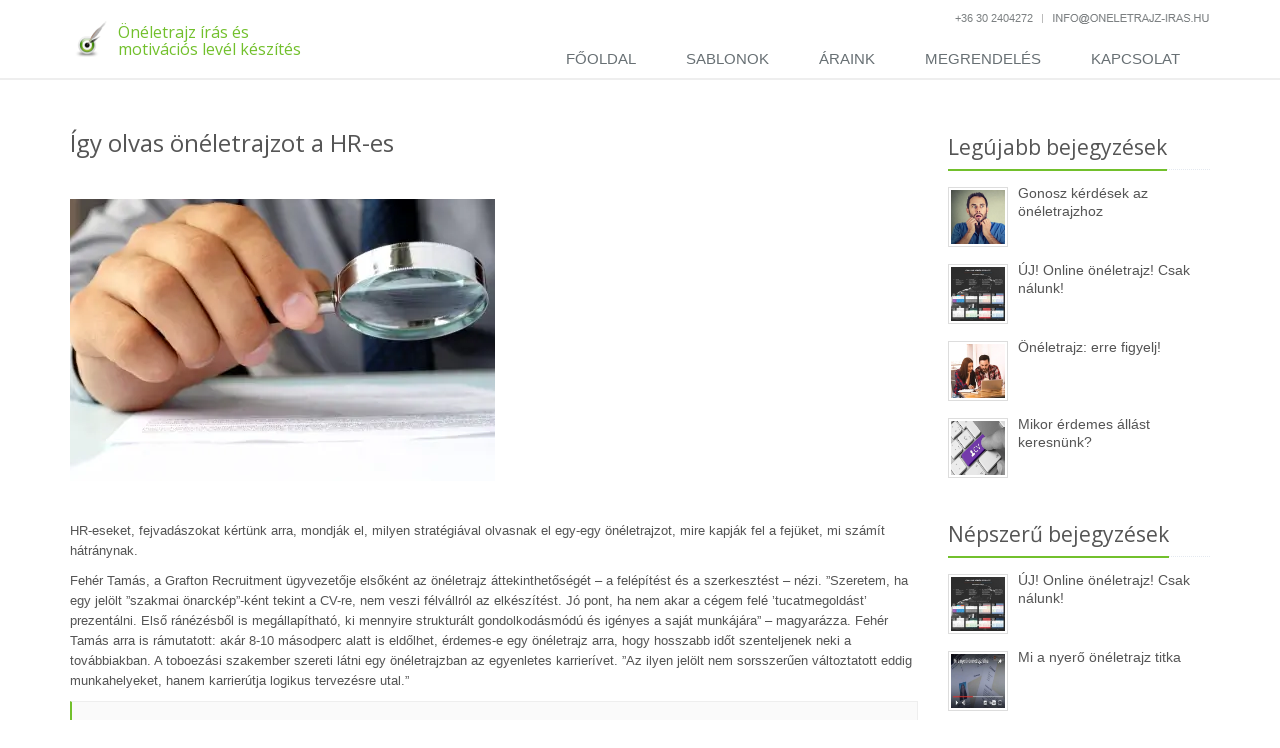

--- FILE ---
content_type: text/html; charset=utf-8
request_url: https://oneletrajz-iras.hu/blog/cv-blog-igy-olvas-oneletrajzot-a-hr-es.html
body_size: 6356
content:
<!DOCTYPE html>
<!--[if IE 8]> <html lang="hu" class="ie8"> <![endif]-->
<!--[if IE 9]> <html lang="hu" class="ie9"> <![endif]-->
<!--[if !IE]><!--> <html itemscope itemtype="http://schema.org/WebPage" lang="hu"> <!--<![endif]-->
<head>
  <meta charset="UTF-8">
  <meta name="viewport" content="width=device-width, initial-scale=1.0">
  <meta name="description" content="Megírjuk neked a tökéletes önéletrajzot! Önéletrajz írás, motivációs levél készítés, dokumentum szerkesztés, CV Writing Service - CV blog: Így olvas önéletrajzot a HR-es">
  <meta name="author" content="Önéletrajz írás">

  <title itemprop='name'>Önéletrajz írás és motivációs levél készítés CV Blog - Így olvas önéletrajzot a HR-es</title>
  <link itemprop="url" href="https://oneletrajz-iras.hu/blog/cv-blog-igy-olvas-oneletrajzot-a-hr-es.html">
  <link rel="canonical" href="https://oneletrajz-iras.hu/blog/cv-blog-igy-olvas-oneletrajzot-a-hr-es.html">
  <!-- Favicon -->
  <link rel="shortcut icon" sizes="16x16" href="../img/logo/favicon.png" type="image/x-icon">
  <link rel="apple-touch-icon" href="../img/logo/apple-touch-icon.png" type="image/x-icon">

  <!-- Social -->
  <meta property="og:image" content="https://oneletrajz-iras.hu/blog/img/cv-blog-igy-olvas-oneletrajzot-a-hr-es.webp">
  <meta property="og:image:width" content="382">
  <meta property="og:image:height" content="382">
  <meta property="og:locale" content="hu_HU">
  <meta property="og:type" content="website">
  <meta property="og:title" content="Önéletrajz írás és motivációs levél készítés">
  <meta property="og:description" content="Megírjuk neked a tökéletes önéletrajzot! Önéletrajz írás, motivációs levél készítés, dokumentum szerkesztés, CV Writing Service - CV blog: Így olvas önéletrajzot a HR-es">
  <meta property="og:url" content="https://oneletrajz-iras.hu/blog/cv-blog-igy-olvas-oneletrajzot-a-hr-es.html">
  <meta property="og:site_name" content="Önéletrajz írás és motivációs levél készítés">
  <meta name="twitter:card" content="summary_large_image">
  <meta name="twitter:site" content="@oneletrajz_iras">
  <meta name="twitter:title" content="Önéletrajz írás és motivációs levél készítés">
  <meta name="twitter:description" content="Megírjuk neked a tökéletes önéletrajzot! Önéletrajz írás, motivációs levél készítés, dokumentum szerkesztés, CV Writing Service - CV blog: Így olvas önéletrajzot a HR-es">
  <meta name="twitter:image" content="https://oneletrajz-iras.hu/blog/img/cv-blog-igy-olvas-oneletrajzot-a-hr-es.webp">
  <meta name="twitter:image:width" content="382">
  <meta name="twitter:image:height" content="382">

  <!-- Web Fonts -->
  <link rel="stylesheet" type="text/css" href="https://fonts.googleapis.com/css?family=Open+Sans:400,300,600&subset=latin&display=swap">

  <!-- CSS Global Compulsory -->
  <link rel="stylesheet" href="../assets/plugins/bootstrap/css/bootstrap.min.css">
  <link rel="stylesheet" href="../assets/css/style.css">
  <link rel="stylesheet" href="../assets/css/app.css">
  <link rel="stylesheet" href="../assets/css/blocks.css">
  <link rel="stylesheet" href="../assets/plugins/animate.min.css">
  <link rel="stylesheet" href="../assets/plugins/line-icons/line-icons.min.css">
  <link rel="stylesheet" href="../assets/plugins/fontawesome/css/all.min.css">

  <!-- CSS Page Style -->
  <link rel="stylesheet" href="../assets/css/blog.css">

  <script src="../assets/plugins/jquery/jquery.min.js"></script>

  <!-- Right Sidebar -->
  <script>
  $(function(){
    $("#rightSidebar").load("cv-blog-side.html");
  });
  </script>

  <!-- google -->
  <meta name="google-site-verification" content="Z4Mn5-syjVnBV6ZinPuo0-jMz6mkGY_9xL_52-DjQY4" />
  <!-- pinterest -->
  <meta name="p:domain_verify" content="bb01101569a4f28ecb6465636c36ddcc">
  <!-- bing -->
  <meta name="msvalidate.01" content="F25E9D676A5A18F4ADB69C3C88990825">
</head>

<body class="header-fixed header-fixed-space-default">
  <!--=== Header ===-->
  <div class="header header-sticky">
    <div class="container">
      <!-- Logo -->
      <div class="logo">
        <ul class="companyname pull-left">
          <li>
            <a href="../index.html">
              <img src="../img/logo/oneletrajz-iras_logo_38x38.png" alt="Önéletrajz írás és motivációs levél készítés">
            </a>
          </li>
          <li>
            <a href="../index.html">
              <h1>Önéletrajz írás és motivációs levél készítés</h1>
            </a>
          </li>
        </ul>
      </div>
      <!-- End Logo -->

      <!-- Topbar -->
      <div class="topbar">
        <ul class="loginbar pull-right">
          <li><p>+36 30 2404272</p></li>
          <li class="topbar-devider"></li>
          <li><img src="../img/page/mail-header.png" alt="Önéletrajz írás és motivációs levél készítés emailcím"></li>
        </ul>
      </div>
      <!-- End Topbar -->

      <!-- Toggle get grouped for better mobile display -->
      <button type="button" class="navbar-toggle" data-toggle="collapse" data-target=".navbar-responsive-collapse">
        <span class="sr-only">Toggle navigation</span>
        <span class="fas fa-bars"></span>
      </button>
      <!-- End Toggle -->
    </div>
    <!-- Collect the nav links, forms, and other content for toggling -->
    <div class="collapse navbar-collapse mega-menu navbar-responsive-collapse">
      <div class="container">
        <ul class="nav navbar-nav">
          <li><a href="../index.html">Főoldal</a></li>
          <li><a href="../sablonok.html">Sablonok</a></li>
          <li><a href="../arak.html">Áraink</a></li>
          <li><a href="../megrendeles.html">Megrendelés</a></li>
          <li><a href="../kapcsolat.html">Kapcsolat</a></li>
        </ul>
      </div>
    </div>
  </div>
  <!--=== End Header ===-->

  <!--=== Content Part ===-->
  <div class="container content">
    <div class="row blog-page blog-item">
      <!-- Left Sidebar -->
      <div class="col-md-9 md-margin-bottom-60">
        <!--Blog Post-->
        <div class="blog margin-bottom-40">
          <div class="margin-bottom-40">
            <h2>Így olvas önéletrajzot a HR-es</h2>
          </div>
          <div class="blog-img margin-bottom-40">
            <img class="img-responsive" src="img/cv-blog-igy-olvas-oneletrajzot-a-hr-es.webp" alt="Önéletrajz írás és motivációs levél blog">
          </div>
          <p>HR-eseket, fejvadászokat kértünk arra, mondják el, milyen stratégiával olvasnak el egy-egy önéletrajzot, mire kapják fel a fejüket, mi számít hátránynak.</p>
          <p>Fehér Tamás, a Grafton Recruitment ügyvezetője elsőként az önéletrajz áttekinthetőségét – a felépítést és a szerkesztést – nézi. ”Szeretem, ha egy jelölt ”szakmai önarckép”-ként tekint a CV-re, nem veszi félvállról az elkészítést. Jó pont, ha nem akar a cégem felé ’tucatmegoldást’ prezentálni. Első ránézésből is megállapítható, ki mennyire strukturált gondolkodásmódú és igényes a saját munkájára” – magyarázza. Fehér Tamás arra is rámutatott: akár 8-10 másodperc alatt is eldőlhet, érdemes-e egy önéletrajz arra, hogy hosszabb időt szenteljenek neki a továbbiakban. A toboezási szakember szereti látni egy önéletrajzban az egyenletes karrierívet. ”Az ilyen jelölt nem sorsszerűen változtatott eddig munkahelyeket, hanem karrierútja logikus tervezésre utal.”</p>
          <div class="tag-box tag-box-v2">
            <p>Fókuszban: lojalitás és fehér foltok</p>
          </div>
          <p>A karriertervezés és az előmenetel sokat elárul a pályázóról. Gergácz Lili, a Kürt Információbiztonsági és Adatmentő Zrt. HR-vezetője sem véletlenül kezdi ezzel az önéletrajzok áttanulmányozását. ”Egy CV átnézésekor kiemelten koncentrálok a pályázó munkahelyi előmenetelére – hiszen ez sok mindent elárulhat. Nem mindegy például, hogy horizontálisan, a hierarchia azonos szintjein belül távozott másik munkakörbe vagy a ranglétra felsőbb fokára lépett-e tovább. Míg az azonos szinten belüli gyakori pozícióváltás akár az alkalmatlanság jele is lehet, a tényleges előrelépés a HR szemével nézve mindig bizalomgerjesztő mozzanat”- avat be egy átlagos önéletrajz-mustra rejtelmeibe a szakember.</p>
          <p>Gergácz Lili az önéletrajz olvasásakor pontról pontra halad, a lojalitás mellett a megmagyarázhatatlan fehér foltokat is kiemelt figyelemmel kíséri. ”Mindig megnézem, hány évet töltött a jelölt egyetlen munkahelyen. Az 1-2 éves munkaviszony utáni gyakori váltás alapján nem tűnik a jelölt túl lojálisnak. Ezek a manőverek inkább a fizetés magasabbra tornászásáról árulkodnak. Ezzel szemben az 5-5 és fél éves munkaviszonyt egy munkahelyen felmutatni tudók sokkal előnyösebb színben tűnnek fel. Természetesen a CV hézagosságát, az esetleg munka nélkül töltött időt is kiemelt figyelemmel szoktam kísérni: minderre a személyes interjún is korrekt magyarázatot várok.”</p>
          <div class="tag-box tag-box-v2">
            <p>Hobbi rovat: vegyes megítélés</p>
          </div>
          <p>Bár a HR-szakemberek körében megoszlik a vélemény a hobbi rovat jelentőségéről, Gergácz Lili mégsem hagyja ki. ”Valamennyire képet kapok a pályázóról az alapján, hogy fotózni, olvasni szeret, esetleg az extrém sportokat részesíti előnyben. Természetesen komolytalan lenne kizárólag szabadidős tevékenységei alapján tipizálni bárkit is”- fűzi hozzá.</p>
          <p>A hobbi rovattal nem foglalkozik behatóbban Dr. Riss Éva, a Riss & Partners Kft. ügyvezető igazgatója. A naponta átlagosan 50 pályázati anyagot is átnéző szakember ugyancsak nagyra értékeli a céghűséget-érthető tehát, hogy a CV kézbevétele után erre koncentrál az elsők között. ”Egy helyen ledolgozott 6-8 év már igazán relevánsnak számít”- magyarázza.</p>
          <div class="tag-box tag-box-v2">
            <p>Beleképzeli magát a pályázó életébe</p>
          </div>
          <p>Dr. Riss Éva a kapott önéletrajz alapján megpróbálja magát beleképzelni a pályázó szociális helyzetébe is. ”Nem mindegy a jelölt családi állapota. Egy, a gyermekeit egyedül nevelő édesanya helyzetének kezelését empatikusabban kell megközelíteni”- vallja. A szakembernél kiemelt szempont még az önéletrajzban feltüntetett nyelvtudás is. Ennél a pontnál elsősorban arra koncentrál, hogy a pályázónak hol, milyen területeken, mennyi ideig kellett napi szinten is kamatoztatnia a tudását. ”A nyelvvizsga-bizonyítvány magában nem sokat ér. De ha azt látom az önéletrajzban, hogy valaki 5 évet élt és dolgozott az Egyesült Államokban vagy multinacionális vállalatnál használta a nyelvet, az sokkal meggyőzőbb.” Az ügyvezető igazgató egyébként arról számolt be: átlagosan 2-3 perc alatt már hatékonyan áttekinthető egy-egy önéletrajz. Lehet, ez nem tűnik túl soknak, ám a legtöbb vállalati HR-osztálynál alig 1 percig tart ugyanez művelet.</p>
          <div class="tag-box tag-box-v2">
            <p>Sorsokról dönt a HR-es</p>
          </div>
          <p>Joó Zsuzsanna (képünkön) karrier-tanácsadó – szemben a nagy vállalati HR-osztályok futószalagszerű adatfeldolgozásával – azt vallja: a HR-munkatársak az önéletrajzzal együtt a szó szoros értelmében sorsokat tartanak a kezükben. Nem mindegy tehát, hogyan állnak neki a feladatnak. ”Az önéletrajzok áttekintése időigényes és felelősségteljes feladat. Mindig arra törekszem, hogy ne fáradtan, kimerülten vagy rossz hangulatban foglalkozzam a jelöltek anyagaival. Igyekszem mindenkinek egyenlő esélyt adni. Ezért megpróbálom egy hosszabb alkalommal, egymás után átnézni az önéletrajzokat, így ugyanis jobban áttekinthetők”- avat be. Joó Zsuzsanna elmondta: először arra koncentrál, hogy a CV megfelel-e az alapvető alaki követelményeknek. Utána a végzettséget, a szakmai tapasztalatot majd a nyelvismeretet nézi át. A tanácsadó emellett kiemelt figyelemmel kíséri, vett-e részt a pályázó szakmai továbbképzésen, tanfolyamon vagy tréningen az elmúlt 5 évben. ”Az élethosszig tartó tanulás korszakában ez szükséges a versenyképességhez. Ígéretes az a jelölt, akinek a továbbképzése ésszerű befektetésének tűnt a felettesei számára.”</p>
          <p>Hozzátette: tanácsadóként mindig felfigyel azokra a pályázókra, akik érdemeiket kézzelfogható eredménnyel is alátámasztják már az önéletrajzban. ”Aki egymaga tréningezett és tanított be az osztályán például 20 új munkatársat vagy 20 százalékkal emelkedett munkájának köszönhetően a bevétel a cégnél, mindenképpen tegyen róla említést.”</p>

          <small>forrás: monster</small>
        </div>
        <!--End Blog Post-->

      </div>
      <!-- End Left Sidebar -->

      <!-- Right Sidebar -->
      <div id="rightSidebar"></div>
      <!-- End Right Sidebar -->
    </div><!--/row-->
  </div><!--/container-->
  <!--=== End Content Part ===-->

  <!--=== Footer Version 1 ===-->
  <div class="footer-v1">
    <div class="footer">
      <div class="container">
        <div class="row">
          <!-- About -->
          <div class="col-md-3 md-margin-bottom-40">
            <a href="../index.html"><img id="logo-footer" class="footer-logo" src="../img/logo/oneletrajz-iras_logo_38x38.png" alt="Önéletrajz írás és motivációs levél készítés"></a>
            <p>Ha azt szeretnéd, hogy komolyan vegyenek, készíttesd velünk az önéletrajzod.</p>
            <p>Növeld az esélyeidet, előzz meg másokat! Ebben segítünk.</p>
          </div>
          <!-- End About -->

          <!-- Link List -->
          <div class="col-md-3 md-margin-bottom-40">
            <div class="headline"><h2>Szolgáltatásaink</h2></div>
            <ul class="list-unstyled link-list">
              <li><a href="../szolgaltatasok.html#oneletrajz-iras">Önéletrajz készítés</a></li>
              <li><a href="../szolgaltatasok.html#motivacios-level">Motivációs levél írás</a></li>
              <li><a href="../szolgaltatasok.html#online-oneletrajz">Online önéletrajz</a></li>
              <li><a href="../szolgaltatasok.html#dokumentumok">Dokumentum készítés</a></li>
            </ul>
          </div>
          <!-- End Link List -->

          <!-- Info -->
          <div class="col-md-3 md-margin-bottom-40">
            <div class="posts">
              <div class="headline"><h2>Tájékoztatók</h2></div>
              <ul class="list-unstyled latest-list">
                <li>
                  <a href="../megrendeles-menete.html">Megrendelés menete</a>
                  <small></small>
                </li>
                <li>
                  <a href="../aszf.html">ÁSZF</a>
                  <small></small>
                </li>
                <li>
                  <a href="../adatvedelmi-tajekoztato.html">Adatvédelmi tájékoztató</a>
                  <small></small>
                </li>
              </ul>
            </div>
          </div>
          <!-- End Info -->

          <!-- Address -->
          <div class="col-md-3 map-img md-margin-bottom-40">
            <div class="headline"><h2>Kapcsolat</h2></div>
              <ul class="list-unstyled contacts">
                <li><i class="far fa-envelope-open"></i>Budapest II. Kapás u. 14-16</li>
                <li><i class="fas fa-phone"></i>Telefon: +36 30 2404272</li>
                <li><i class="far fa-envelope"></i>Email: <img src="../img/page/mail-footer.png"></li>
                <li><i class="fab fa-facebook-messenger"></i>messenger: oneletrajzok</li>
                <li><i class="fab fa-skype"></i>skype: live:oneletrajz-iras</li>
                <li><i class="fab fa-viber"></i>viber: +36 30 2404272</li>
              </ul>
           </div>
          <!-- End Address -->
        </div>
      </div>
    </div><!--/footer-->

    <div class="copyright">
      <div class="container">
        <div class="row">
          <div class="col-md-6">
            <p>
              Copyright © 2014-<script>document.write(new Date().getFullYear());</script> <a href='https://oneletrajz-iras.hu'>oneletrajz-iras.hu</a>  |  Készítette: <a href="https://qdokumentum.hu" target="_blank">Q dokumentum</a>
            </p>
          </div>

          <!-- Social Links -->
          <div class="col-md-6">
            <ul class="footer-socials list-inline">
              <li>
                <a href="cv-blog.html" class="tooltips" data-toggle="tooltip" data-placement="top" title="" data-original-title="CV blog">
                  <i>CV BLOG</i>
                </a>
              </li>
              <li>
                <a target="_blank" href="https://www.facebook.com/oneletrajzok" class="tooltips" data-toggle="tooltip" data-placement="top" title="" data-original-title="Facebook">
                  <i class="fab fa-facebook-f"></i>
                </a>
              </li>
              <li>
                <a target="_blank" href="https://www.instagram.com/oneletrajziras" class="tooltips" data-toggle="tooltip" data-placement="top" title="" data-original-title="Instagram">
                  <i class="fab fa-instagram"></i>
                </a>
              </li>
              <li>
                <a target="_blank" href="https://www.pinterest.com/oneletrajziras" class="tooltips" data-toggle="tooltip" data-placement="top" title="" data-original-title="Pinterest">
                  <i class="fab fa-pinterest-p"></i>
                </a>
              </li>
              <li>
                <a target="_blank" href="https://twitter.com/oneletrajz_iras" class="tooltips" data-toggle="tooltip" data-placement="top" title="" data-original-title="Twitter">
                  <i class="fab fa-twitter"></i>
                </a>
              </li>
              <li>
                <a target="_blank" href="https://oneletrajz-iras.tumblr.com" class="tooltips" data-toggle="tooltip" data-placement="top" title="" data-original-title="Tumblr">
                  <i class="fab fa-tumblr"></i>
                </a>
              </li>
              <li>
                <a target="_blank" href="https://oneletrajz-iras-hu.blogspot.hu" class="tooltips" data-toggle="tooltip" data-placement="top" title="" data-original-title="Blogger">
                  <i class="fab fa-blogger-b"></i>
                </a>
              </li>
              <li>
                <a target="_blank" href="https://www.linkedin.com/company/önéletrajzírás" class="tooltips" data-toggle="tooltip" data-placement="top" title="" data-original-title="LinkedIn">
                  <i class="fab fa-linkedin-in"></i>
                </a>
              </li>
            </ul>
          </div>
          <!-- End Social Links -->
        </div>
      </div>
    </div><!--/copyright-->
  </div>
  <!--=== End Footer Version 1 ===-->

  <!-- JS Global Compulsory -->
  <script src="../assets/plugins/jquery/jquery-migrate.min.js"></script>
  <script src="../assets/plugins/bootstrap/js/bootstrap.min.js"></script>
  <!-- JS Implementing Plugins -->
  <script src="../assets/plugins/back-to-top.min.js"></script>
  <script src="../assets/plugins/smoothScroll.min.js"></script>
  <!-- JS Page Level -->
  <script src="../assets/js/app.js"></script>
  <script>
    jQuery(document).ready(function() {
      App.init();
    });
  </script>
  <!--[if lt IE 9]>
    <script src="../assets/plugins/respond.js"></script>
    <script src="../assets/plugins/html5shiv.js"></script>
    <script src="../assets/plugins/placeholder-IE-fixes.js"></script>
  <![endif]-->

  <!-- google search -->
  <!-- BreadcrumbList -->
  <script type="application/ld+json">
  {
    "@context": "http://schema.org",
    "@type": "BreadcrumbList",
    "itemListElement": [{
      "@type": "ListItem",
      "position": 1,
      "item": {
        "@id": "https://oneletrajz-iras.hu",
        "name": "Önéletrajz írás és motivációs levél készítés",
        "image": "https://oneletrajz-iras.hu/img/logo/oneletrajz-iras_logo.png"
      }
    },{
      "@type": "ListItem",
      "position": 2,
      "item": {
        "@id": "https://oneletrajz-iras.hu/blog/cv-blog",
        "name": "CV blog",
        "image": "https://oneletrajz-iras.hu/img/logo/oneletrajz-iras_logo.png"
      }
    },{
      "@type": "ListItem",
      "position": 3,
      "item": {
        "@id": "https://oneletrajz-iras.hu/blog/cv-blog-igy-olvas-oneletrajzot-a-hr-es",
        "name": "CV blog - Így olvas önéletrajzot a HR-es",
        "image": "https://oneletrajz-iras.hu/img/logo/oneletrajz-iras_logo.png"
      }
    }]
  }
  </script>
  <!-- Global site tag (gtag.js) - Google Analytics -->
  <script async src="https://www.googletagmanager.com/gtag/js?id=G-VJSMEBMWQ2"></script>
  <script>
    window.dataLayer = window.dataLayer || [];
    function gtag(){dataLayer.push(arguments);}
    gtag('js', new Date());
    gtag('config', 'G-VJSMEBMWQ2');
  </script>

</body>
</html>


--- FILE ---
content_type: text/html; charset=utf-8
request_url: https://oneletrajz-iras.hu/blog/cv-blog-side.html
body_size: 942
content:
<!-- Right Sidebar -->
<div class="col-md-3 magazine-page">
  <!-- Posts -->
  <div class="posts margin-bottom-40">
    <div class="headline headline-md"><h2>Legújabb bejegyzések</h2></div>
    <dl class="dl-horizontal">
      <dt><a href="cv-blog-gonosz-kerdesek-az-oneletrajzhoz.html"><img src="img/cv-blog-gonosz-kerdesek-az-oneletrajzhoz-thumb.webp" alt="Önéletrajz írás és motivációs levél készítés - Gonosz kérdések az önéletrajzhoz" /></a></dt>
      <dd>
        <p><a href="cv-blog-gonosz-kerdesek-az-oneletrajzhoz.html">Gonosz kérdések az önéletrajzhoz</a></p>
      </dd>
    </dl>
    <dl class="dl-horizontal">
      <dt><a href="cv-blog-online-oneletrajz.html"><img src="img/cv-blog-online-oneletrajz-thumb.webp" alt="Önéletrajz írás és motivációs levél készítés - ÚJ! Online önéletrajz! Csak nálunk!" /></a></dt>
      <dd>
        <p><a href="cv-blog-online-oneletrajz.html">ÚJ! Online önéletrajz! Csak nálunk!</a></p>
      </dd>
    </dl>
    <dl class="dl-horizontal">
      <dt><a href="cv-blog-oneletrajz-erre-figyelj.html"><img src="img/cv-blog-oneletrajz-erre-figyelj-thumb.webp" alt="Önéletrajz írás és motivációs levél készítés - Önéletrajz: erre figyelj!" /></a></dt>
      <dd>
        <p><a href="cv-blog-oneletrajz-erre-figyelj.html">Önéletrajz: erre figyelj!</a></p>
      </dd>
    </dl>
    <dl class="dl-horizontal">
      <dt><a href="cv-blog-mikor-erdemes-allast-keresnunk.html"><img src="img/cv-blog-mikor-erdemes-allast-keresnunk-thumb.webp" alt="Önéletrajz írás és motivációs levél készítés - Mikor érdemes állást keresnünk?" /></a></dt>
      <dd>
        <p><a href="cv-blog-mikor-erdemes-allast-keresnunk.html">Mikor érdemes állást keresnünk?</a></p>
      </dd>
    </dl>
    <!--dl class="dl-horizontal">
      <dt><a href="cv-blog-hogyan-irjon-jo-oneletrajzot-egy-palyakezdo-fiatal.html"><img src="img/cv-blog-hogyan-irjon-jo-oneletrajzot-egy-palyakezdo-fiatal-thumb.webp" alt="Önéletrajz írás és motivációs levél készítés - Hogyan írjon jó önéletrajzot egy pályakezdő fiatal" /></a></dt>
      <dd>
        <p><a href="cv-blog-hogyan-irjon-jo-oneletrajzot-egy-palyakezdo-fiatal.html">Hogyan írjon jó önéletrajzot egy pályakezdő fiatal</a></p>
      </dd>
    </dl>
    <dl class="dl-horizontal">
      <dt><a href="cv-blog-a-kulonbseg-az-oneletrajz-es-a-linkedin-profil-kozott.html"><img src="img/cv-blog-a-kulonbseg-az-oneletrajz-es-a-linkedin-profil-kozott-thumb.webp" alt="Önéletrajz írás és motivációs levél készítés - A különbség az önéletrajz és a LinkedIn profil között" /></a></dt>
      <dd>
        <p><a href="cv-blog-a-kulonbseg-az-oneletrajz-es-a-linkedin-profil-kozott.html">A különbség az önéletrajz és a LinkedIn profil között</a></p>
      </dd>
    </dl-->
  </div><!--/posts-->
  <!-- End Posts -->

  <!-- Posts -->
  <div class="posts margin-bottom-40">
    <div class="headline headline-md"><h2>Népszerű bejegyzések</h2></div>
    <dl class="dl-horizontal">
      <dt><a href="cv-blog-online-oneletrajz.html"><img src="img/cv-blog-online-oneletrajz-thumb.webp" alt="Önéletrajz írás és motivációs levél készítés - ÚJ! Online önéletrajz! Csak nálunk!" /></a></dt>
      <dd>
        <p><a href="cv-blog-online-oneletrajz.html">ÚJ! Online önéletrajz! Csak nálunk!</a></p>
      </dd>
    </dl>
    <dl class="dl-horizontal">
      <dt><a href="#"><img src="img/cv-blog-mi-a-nyero-oneletrajz-titka-thumb.webp" alt="Önéletrajz írás és motivációs levél készítés - Mi a nyerő önéletrajz titka" /></a></dt>
      <dd>
        <p><a href="#">Mi a nyerő önéletrajz titka</a></p>
      </dd>
    </dl>
    <dl class="dl-horizontal">
      <dt><a href="#"><img src="img/cv-blog-igy-olvas-oneletrajzot-a-hr-es-thumb.webp" alt="Önéletrajz írás és motivációs levél készítés - Így olvas önéletrajzot a HR-es" /></a></dt>
      <dd>
        <p><a href="cv-blog-igy-olvas-oneletrajzot-a-hr-es.html">Így olvas önéletrajzot a HR-es</a></p>
      </dd>
    </dl>
    <dl class="dl-horizontal">
      <dt><a href="#"><img src="img/cv-blog-hogyan-kezeld-a-lyukakat-az-eletrajzodban-thumb.webp" alt="Önéletrajz írás és motivációs levél készítés - Hogyan kezeld a lyukakat az életrajzodban" /></a></dt>
      <dd>
        <p><a href="#">Hogyan kezeld a lyukakat az életrajzodban</a></p>
      </dd>
    </dl>
  </div><!--/posts-->
  <!-- End Posts -->

  <!-- Blog Tags -->
  <div class="headline headline-md"><h2>Címkék</h2></div>
  <ul class="list-unstyled blog-tags margin-bottom-30">
    <li><a href="#"><i class="fas fa-tags"></i> Önéletrajz írás</a></li>
    <li><a href="#"><i class="fas fa-tags"></i> Motivációs levél</a></li>
    <li><a href="#"><i class="fas fa-tags"></i> Kreatív</a></li>
    <li><a href="#"><i class="fas fa-tags"></i> Sablon</a></li>
    <li><a href="#"><i class="fas fa-tags"></i> Média</a></li>
    <li><a href="#"><i class="fas fa-tags"></i> Közösségi profil</a></li>
    <li><a href="#"><i class="fas fa-tags"></i> Gyakori hibák</a></li>
    <li><a href="#"><i class="fas fa-tags"></i> Kitűnni a tömegből</a></li>
    <li><a href="#"><i class="fas fa-tags"></i> Átírás</a></li>
    <li><a href="#"><i class="fas fa-tags"></i> CV</a></li>
    <li><a href="#"><i class="fas fa-tags"></i> Önéletrajz fotó</a></li>
    <li><a href="#"><i class="fas fa-tags"></i> Stílus</a></li>
  </ul>
  <!-- End Blog Tags -->

  <!-- Blog Tags -->
  <div class="headline headline-md"><h2>Közösségi oldalaink</h2></div>
  <ul class="list-unstyled blog-tags margin-bottom-30">
    <li><a target="_blank" href="https://www.facebook.com/oneletrajzok"><i class="fab fa-facebook-f"></i> Facebook</a></li>
    <li><a target="_blank" href="https://www.instagram.com/oneletrajziras/"><i class="fab fa-instagram"></i> Instagram</a></li>
    <li><a target="_blank" href="https://www.pinterest.com/oneletrajziras"><i class="fab fa-pinterest-p"></i> Pinterest</a></li>
    <li><a target="_blank" href="https://twitter.com/oneletrajz_iras"><i class="fab fa-twitter"></i> Twiter</a></li>
    <li><a target="_blank" href="https://oneletrajz-iras.tumblr.com"><i class="fab fa-tumblr"></i> Tumblr</a></li>
    <li><a target="_blank" href="https://oneletrajz-iras-hu.blogspot.hu"><i class="fab fa-blogger-b"></i> Blogger</a></li>
    <li><a target="_blank" href="https://www.linkedin.com/company/önéletrajzírás"><i class="fab fa-linkedin-in"></i> LinkedIn</a></li>
  </ul>
  <!-- End Blog Tags -->

</div>
<!-- End Right Sidebar -->


--- FILE ---
content_type: text/css
request_url: https://oneletrajz-iras.hu/assets/css/blog.css
body_size: -199
content:
li a {
 color: #555;
}